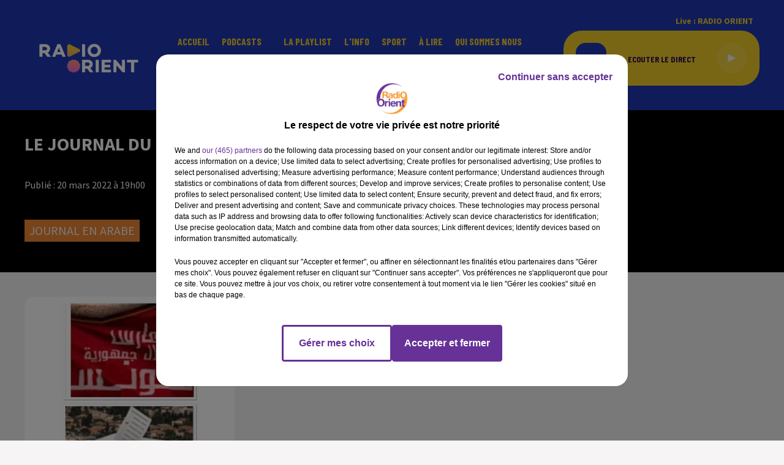

--- FILE ---
content_type: text/html; charset=utf-8
request_url: https://www.radioorient.com/le-journal-du-soir-en-langue-arabe-du-20-3-2022
body_size: 11306
content:
<!DOCTYPE html><html lang="fr"><head><meta charSet="utf-8"/><meta name="viewport" content="width=device-width,initial-scale=1.0"/><link rel="shortcut icon" type="image/x-icon" href="/favicon.ico"/><link rel="icon" type="image/x-icon" href="/favicon.ico"/><meta name="robots" content="max-snippet:-1, max-image-preview:large, max-video-preview:-1"/><script type="text/javascript" src="https://common.lesindesradios.fr/tc_LesIndesRadios_web_header.js" charSet="utf-8"></script><script type="text/javascript"> 

                    // Environment
                     var tc_vars = new Array();
                     var tc_array_events = new Array();
                     tc_vars["radio_id"] = '';
                    
                     window.tc_vars =
                      {
                        env_template: 'homepage',
                        env_work: 'PROD',
                        env_country: 'FR',
                        env_language: 'FR',
                        env_device: 'd',
                        env_currency: 'EUR',
                        // Website tree structure
                        page_name : "App load",
                        site_Id : 5608,
                        id_container : 'a5cc0b7b-4f9d-4e99-8884-ef2753293aba',
                        user_logged: 'no',
                        user_id: '',
                        user_type: '',
                        user_email: '',
                        radio_id:'',
                        id_reservation: '',
                        type_reservation: '',
                        ville_reservation: '',
                        date_reservation: '',
                        etablissement: '',
                        nom_espace: '',
                        quantite_siege: '',
                        creneau_reservation: '',
                        service_supplementaire: '',
                        unitprice_tf: '',
                        unitprice_ati: '',
                        totalprice_tf: '',
                        totalprice_ati: ''
                      };
                  
                      </script><meta name="description" content=" "/><meta name="keywords" content="podcast,radio orient"/><title> LE JOURNAL DU SOIR EN LANGUE ARABE DU 20/3/2022</title><link href="https://www.radioorient.com/le-journal-du-soir-en-langue-arabe-du-20-3-2022" rel="canonical"/><meta property="twitter:title" content=" LE JOURNAL DU SOIR EN LANGUE ARABE DU 20/3/2022"/><meta property="og:title" content=" LE JOURNAL DU SOIR EN LANGUE ARABE DU 20/3/2022"/><meta property="og:url" content="https://www.radioorient.com/le-journal-du-soir-en-langue-arabe-du-20-3-2022"/><meta property="og:description" content=" "/><meta property="twitter:description" content=" "/><meta property="twitter:card" content="summary"/><meta property="og:type" content="article"/><meta property="twitter:image:alt" content="LE JOURNAL DU SOIR EN LANGUE ARABE DU 20/3/2022"/><meta property="og:image:alt" content="LE JOURNAL DU SOIR EN LANGUE ARABE DU 20/3/2022"/><meta property="twitter:image" content="https://medias.lesindesradios.fr/t:app(web)/t:r(unknown)/filters:format(jpeg)/medias/8huordnnf9/image/C55B7FDC-A6B3-489A-880F-BC22562E086E1647797333008-format1by1.jpeg"/><meta property="og:image" content="https://medias.lesindesradios.fr/t:app(web)/t:r(unknown)/filters:format(jpeg)/medias/8huordnnf9/image/C55B7FDC-A6B3-489A-880F-BC22562E086E1647797333008-format1by1.jpeg"/><meta property="twitter:image:alt" content=""/><meta property="og:image:alt" content=""/><meta name="next-head-count" content="18"/><script type="text/tc_privacy" data-category="2">(function(w,d,s,l,i){w[l]=w[l]||[];w[l].push({'gtm.start':
new Date().getTime(),event:'gtm.js'});var f=d.getElementsByTagName(s)[0],
j=d.createElement(s),dl=l!='dataLayer'?'&l='+l:'';j.async=true;j.src=
'https://www.googletagmanager.com/gtm.js?id='+i+dl;f.parentNode.insertBefore(j,f);
})(window,document,'script','dataLayer','GTM-WC3VDN9');

/*TEST*/
/*function n(){if(document.querySelector('.onlymobile[href*="arabic.radioorient.com"]'))return;const e=document.querySelector(".HeaderSearch");e&&e.insertAdjacentHTML("afterend",'<a class="isMobile onlymobile" href="https://www.arabic.radioorient.com/" style="position:absolute;margin-left:calc(50% + 30px)!important;font-size:15px;border:1px solid orange;padding:0 4px;border-radius:3px">اللغة العربية</a>')}document.addEventListener("DOMContentLoaded",()=>{n();const e=document.querySelector(".HeaderSearch")?.parentNode;e&&new MutationObserver(e=>{e.forEach(e=>{"childList"===e.type&&document.querySelector(".HeaderSearch")&&n()})}).observe(e,{childList:!0,subtree:!0})});new MutationObserver(n).observe(document.body,{childList:!0,subtree:!0});*/

/** MOVING TAGS*/
function moveResumeAfterBlock() {
    const block = document.querySelector(
        '#section1 > div > div > div.col.col-10.col-md-7 > div > div > div.block'
    );

    const resume = document.querySelector(
        '#section1 > div > div > div.col.col-10.col-md-7 > div > div > div.row.row-alt-7.gutters-md.grid > div.col-7.col-md-4 > div > div'
    );

    // Don't run if either element is missing
    if (!block || !resume) return;

    // Only move if it's not already after the block
    if (block.nextSibling !== resume) {
        block.parentNode.insertBefore(resume, block.nextSibling);
        console.log('✅ .resume moved after .block');
    }
}

// Watch for changes in #section1
const resumeObserver = new MutationObserver((mutations) => {
    mutations.forEach((mutation) => {
        if (mutation.type === 'childList') {
            moveResumeAfterBlock();
        }
    });
});

// Start observing when DOM is ready
document.addEventListener('DOMContentLoaded', function () {
    // Initial run
    moveResumeAfterBlock();

    // Watch container of .block for changes
    const resumeContainer = document.querySelector('#section1');
    if (resumeContainer) {
        resumeObserver.observe(resumeContainer, {
            childList: true,
            subtree: true
        });
    }
});

// Also watch the full body as a fallback
const fallbackObserver = new MutationObserver(() => {
    moveResumeAfterBlock();
});

fallbackObserver.observe(document.body, {
    childList: true,
    subtree: true
});
</script><style></style>
<meta name="google-site-verification" content="gjMvv54xwu8E3Bd8_KJydAt5EzJpa2lfv9Z6LhTDj90" />
<style></style><link rel="stylesheet" type="text/css" href="/css/Statics2.css"/><link rel="stylesheet" type="text/css" href="/css/swiper-bundle.min.css"/><link href="/dynamics/8c3pphf8c/styles.css" rel="stylesheet" media="all"/><script>var apidata = {"radio":{"alias":"radioorient","atId":628589,"background":null,"favicon":"https://bocir-medias-prod.s3.fr-par.scw.cloud/radios/radioorient/images/favicon.x-icon","fixedPlayer":false,"id":"tgAI1u9FhG","logoPosition":null,"maintenance":false,"metaDescription":"Radio Orient - Vivre l’Orient en France","name":"RADIO ORIENT","neoWinnerData":null,"pages":{"archive":"XJts8ldOrD","lateralMenu":null,"playerExterne":null,"siteMap":"zj9EEZGdkW"},"playerPosition":["header","footer"],"primaryHost":"www.radioorient.com","radioFooterLogo":"https://bocir-medias-prod.s3.fr-par.scw.cloud/radios/radioorient/images/footerLogo_71vM9EAL99.png","radioLogo":"https://bocir-medias-prod.s3.fr-par.scw.cloud/radios/radioorient/images/logo_GrQUEHbER4.png","robotsUrl":"https://www.radioorient.com/sitemap.xml\n","structure":{"header":{"logo":"left","menuHasRadios":null,"menuSide":"left","minimized":{"active":true,"onScroll":true},"sticky":true},"player":{"bottom":{"active":true,"hasBroadcast":false,"hideOnScroll":true,"sticky":false},"externalParameters":null,"hasDetails":false,"top":{"active":true,"simpleButtons":false}},"radioGroup":null,"rossel":null},"theme":{"blockTitleFont":null,"darkColors":{"background":"#000000","muted":"#ffffff","text":"#ffffff"},"darkMode":false,"fontSizes":{"desktop":{"blockTitle":"2.6rem","chapo":"2.6rem","title":"2rem"},"mobile":{"blockTitle":"2.8rem","chapo":"1.6rem","title":"3.8rem"}},"footer":{"footerRadiosColor":null,"mainMenu":{"font":"barlowcondensed","fontSizes":{"desktop":"2rem","mobile":"2rem"},"italic":true,"menuColor":{"activeColor":"#ef8734","arrowColor":"#000000","hoverColor":"#f4cd29","mainColor":"#ffffff"}},"secondMenu":{"font":"barlowcondensed","fontSizes":{"desktop":"1.5rem","mobile":"1.5rem"},"italic":true,"menuColor":{"activeColor":null,"arrowColor":null,"hoverColor":"#ef8734","mainColor":"#ffffff"}}},"footerColors":{"background":"#2038b4","muted":"#ffffff","text":"#ffffff"},"header":{"color":"#2038b4","menu":{"font":"barlowcondensed","fontSizes":{"desktop":"1.6rem","mobile":"2rem"},"italic":false,"menuColor":{"activeColor":"#f4cd29","arrowColor":"#2038b4","hoverColor":"#1d130aef87","mainColor":"#f4cd29"}},"splitLine":{"active":false,"color":"#2e1051","fullWidth":null}},"homepageFontSizes":null,"italicTitles":false,"lightColors":{"background":"#f6f4f4","muted":"#000000","text":"#2e1051"},"mainColor":"#ef8734","mainFont":"sourcesanspro","player":{"artistParameters":{"color":"#9d4cde","font":"barlowcondensed","fontSize":"1.6rem"},"bar":{"color":"#2e1051","opacity":100},"mainColor":"#f4cd29","titleParameters":{"color":"#2e1051","font":"barlowcondensed","fontSize":"1.4rem"}},"readMore":null,"readMoreFont":null,"rossel":{"button":null,"footer":null,"header":null,"heading":null,"separator":null,"thumbnail":{"borderBottom":null,"borderBottomColor":null,"fullWidth":null,"leadAnimation":true,"titleUnderline":null,"titleUnderlineColors":null,"zoom":null}},"separators":null,"thumbnailBadgeFont":null,"thumbnailChipColor":null,"thumbnailResumeFont":null,"titlesFont":"sourcesanspro","titlesFontHomepage":null,"useMainColorForTitles":false},"timeZone":"Europe/Paris","titreSite":"Radio Orient","ts":"8c3pphf8c","urls":{"appstore":"","facebook":"https://www.facebook.com/IZAATELCHARK/","instagram":"","playstore":"","twitter":"https://twitter.com/radioorient","youtube":"https://www.youtube.com/channel/UCN0-HnJfcScCTj3Hc5g5C5Q"}},"menuMain":{"id":"dufzKSGN5S","items":[{"id":"hijQA6hLsS","label":"Grand Angle","parentId":"eZhwLKVIZG","target":"/podcasts/grand-angle/1"},{"id":"WcjNz5xYUo","label":"Accueil","parentId":null,"target":"/"},{"id":"eZhwLKVIZG","label":"Podcasts","parentId":null,"target":"/pdocasts/1"},{"id":"xg28maV51r","label":"Rencontres","parentId":"eZhwLKVIZG","target":"/podcasts/rencontres-fr-162/1"},{"id":"ZzsJl22830","label":"La playlist ","parentId":null,"target":"/ckoi"},{"id":"Epg0J8cRFc","label":"L'Info","parentId":null,"target":"/news/journal-en-francais-155/1"},{"id":"INb0kGD1ZP","label":"Bibliothèque","parentId":"eZhwLKVIZG","target":"/podcasts/bibliotheque-fr-167/1"},{"id":"i6Hk52HnMJ","label":"Sport","parentId":null,"target":"/sport-orient/1"},{"id":"ZyIrLJdHG4","label":"Pluriel","parentId":"eZhwLKVIZG","target":"/podcasts/pluriel-fr-161/1"},{"id":"hUimlptijQ","label":"À lire","parentId":null,"target":"/articles/1"},{"id":"6jGMzZ10e0","label":"Qui sommes nous","parentId":null,"target":"/qui-sommes-nous"},{"id":"Ak4TcndWvI","label":"Parcours","parentId":"eZhwLKVIZG","target":"/podcasts/parcours-181/1"},{"id":"MQFOM8cxis","label":"Contact","parentId":null,"target":"/contactez-nous"},{"id":"j6StUQuk15","label":"العربية","parentId":null,"target":"https://www.arabic.radioorient.com/"}],"menuType":"MAIN"},"menuFooter":{"id":"CmzPJGdGBS","items":[{"id":"ypTZtSxrQn","label":"Politique de confidentialité","parentId":null,"target":"/page/politique-de-confidentialite-13"},{"id":"wk2dS8jqfd","label":"Gestion des cookies","parentId":null,"target":"javascript:tC.privacy.showPrivacyCenter()"},{"id":"dZiyA6dHHB","label":"Plan du site","parentId":null,"target":"/plan-du-site"}],"menuType":"FOOTER"},"mode":"light","ENDPOINT":"/graphql","zones":[{"group":null,"id":"Ne4BMVUjWZ","label":"RADIO ORIENT","stream":{"altCover":null,"bd":"https://streams.lesindesradios.fr/play/radios/radioorient/UkP3XO6J7z/any/60/rwbdh.9%2FR3Q2wNmpRjLVFLCh2dAGPkJSLiOnmUqOgTKr9gIXo%3D?format=sd","displayOnWebsite":true,"geofootprint":"49.094638123169744 2.022899421874995, 48.73363542859646 1.8910634843749952, 48.57396736692758 2.374461921874995, 48.806044699486236 2.857860359374995, 49.18089076370141 2.791942390624995, 49.094638123169744 2.022899421874995","hasStartOver":false,"hd":"https://streams.lesindesradios.fr/play/radios/radioorient/UkP3XO6J7z/any/60/rwbdh.9%2FR3Q2wNmpRjLVFLCh2dAGPkJSLiOnmUqOgTKr9gIXo%3D?format=hd","hls":"https://streams.lesindesradios.fr/play/radios/radioorient/UkP3XO6J7z/any/60/rwbdh.9%2FR3Q2wNmpRjLVFLCh2dAGPkJSLiOnmUqOgTKr9gIXo%3D?format=hls","id":"UkP3XO6J7z","idMds":"2508359048932360207","imageUrl":"https://bocir-medias-prod.s3.fr-par.scw.cloud/radios/radioorient/radiostream/UkP3XO6J7z/vignette_cXaTTqpV68.png","label":"RADIO ORIENT","parentId":null,"streamFormat":"Hd","type":"RADIO"}}],"webradios":[],"radiostreams":[{"altCover":null,"bd":"https://streams.lesindesradios.fr/play/radios/radioorient/UkP3XO6J7z/any/60/rwbdh.9%2FR3Q2wNmpRjLVFLCh2dAGPkJSLiOnmUqOgTKr9gIXo%3D?format=sd","displayOnWebsite":true,"geofootprint":"49.094638123169744 2.022899421874995, 48.73363542859646 1.8910634843749952, 48.57396736692758 2.374461921874995, 48.806044699486236 2.857860359374995, 49.18089076370141 2.791942390624995, 49.094638123169744 2.022899421874995","hasStartOver":false,"hd":"https://streams.lesindesradios.fr/play/radios/radioorient/UkP3XO6J7z/any/60/rwbdh.9%2FR3Q2wNmpRjLVFLCh2dAGPkJSLiOnmUqOgTKr9gIXo%3D?format=hd","hls":"https://streams.lesindesradios.fr/play/radios/radioorient/UkP3XO6J7z/any/60/rwbdh.9%2FR3Q2wNmpRjLVFLCh2dAGPkJSLiOnmUqOgTKr9gIXo%3D?format=hls","id":"UkP3XO6J7z","idMds":"2508359048932360207","imageUrl":"https://bocir-medias-prod.s3.fr-par.scw.cloud/radios/radioorient/radiostream/UkP3XO6J7z/vignette_cXaTTqpV68.png","label":"RADIO ORIENT","parentId":null,"streamFormat":"Hd","type":"RADIO"}],"images":{"from":["https://bocir-prod-bucket","https://bocir-medias-prod"],"to":"https://medias.lesindesradios.fr"},"taggingData":{"radioIdCmp":628589,"headerCmp":"https://common.lesindesradios.fr/tc_LesIndesRadios_web_header.js","bodyCmp":"https://common.lesindesradios.fr/tc_LesIndesRadios_web_body.js","scriptCmp":null},"eventTypes":[{"id":"2vrkFGibaz","name":"Festival"},{"id":"aJ12q7gGN4","name":"Salon/Foire"},{"id":"AnrKnnsvFK","name":"Matchs Sportifs"},{"id":"bSfTbDV5PT","name":"Autre"},{"id":"CSGjqBRjRT","name":"Sport"},{"id":"F8vnMfo2w0","name":"Loto"},{"id":"fHL3OXAeKc","name":"Théâtre"},{"id":"h6QtWFmvTg","name":"Exposition"},{"id":"iZLWZswuHl","name":"Rallies"},{"id":"kd5nt1GhGw","name":"Kermesse"},{"id":"Ktk85c2Pgt","name":"Fête"},{"id":"kVSs4cI5Qv","name":"Défilé de mode"},{"id":"Nbyg2ko8dZ","name":"Brocante"},{"id":"nKvE4LPZvK","name":"Ateliers"},{"id":"oexf66jvgE","name":"Foires"},{"id":"r5ifJ78YOQ","name":"Concert"},{"id":"UGyjJA4qz1","name":"Courses pédestres"},{"id":"wk9Yu07DfH","name":"Conférences"}]};
</script><noscript data-n-css=""></noscript><script defer="" nomodule="" src="/_next/static/chunks/polyfills-c67a75d1b6f99dc8.js"></script><script src="/_next/static/chunks/webpack-74d3eef7a263d7ef.js" defer=""></script><script src="/_next/static/chunks/framework-03cd576e71e4cd66.js" defer=""></script><script src="/_next/static/chunks/main-d2ba44903cd47711.js" defer=""></script><script src="/_next/static/chunks/pages/_app-1f09d01423f32803.js" defer=""></script><script src="/_next/static/chunks/pages/%5B%5B...proxy+%5D%5D-7891cb9699c51b1e.js" defer=""></script><script src="/_next/static/NV2bS1yQ2cfnaZf9GT1eI/_buildManifest.js" defer=""></script><script src="/_next/static/NV2bS1yQ2cfnaZf9GT1eI/_ssgManifest.js" defer=""></script></head><body class="mode--light"><iframe id="iframe-connect" style="display:none"></iframe><script type="text/javascript"> 
                    // Environment
                     var tc_vars = new Array();
                     tc_vars["radio_id"] = '';
                   </script><div id="__next"><div class="Global media-max-height-lg"><header class="Header  bg--header 
    
    
    
    
    IsFixed
    
    
    
    
    
    
    
    HasPlayer
    
  " id="Header"><div class="container"><div class="HeaderContainer "><a class="HeaderLogo" href="/"><span class="logo" style="cursor:pointer"><img src="https://medias.lesindesradios.fr/t:app(web)/t:r(unknown)/fit-in/300x2000/filters:format(webp)/filters:quality(100)/radios/radioorient/images/logo_GrQUEHbER4.png" alt="logo"/></span></a><div class="HeaderToggler"><button type="button" class="btn"><i class="icon"><svg version="1.1" xmlns="http://www.w3.org/2000/svg" xmlns:xlink="http://www.w3.org/1999/xlink" class="menu" x="0px" y="0px" viewBox="0 0 20 20" xml:space="preserve"><path d="M0,16v-2h20v2H0z M0,11V9h20v2H0z M0,6V4h20v2H0z"></path></svg></i></button></div><div class="HeaderNavContainer" id="HeaderNavContainer"><div class="" style="display:flex;flex:1 1 1px;flex-direction:column"><nav class="HeaderNav"><div class="MenuTop"><div class="isNotMobile "><div class="collapseHeader "><ul class="nav"><li class="nav-item "><a class="nav-link" href="/"> <!-- -->Accueil</a></li><li class="nav-item dropdown "><a href="/pdocasts/1" class="dropdown-toggle nav-link"> <!-- -->Podcasts</a><div class="dropdown-menu  "><a class="dropdown-item" href="/podcasts/grand-angle/1">Grand Angle</a><a class="dropdown-item" href="/podcasts/rencontres-fr-162/1">Rencontres</a><a class="dropdown-item" href="/podcasts/bibliotheque-fr-167/1">Bibliothèque</a><a class="dropdown-item" href="/podcasts/pluriel-fr-161/1">Pluriel</a><a class="dropdown-item" href="/podcasts/parcours-181/1">Parcours</a></div></li><li class="nav-item "><a class="nav-link" href="/ckoi"> <!-- -->La playlist </a></li><li class="nav-item "><a class="nav-link" href="/news/journal-en-francais-155/1"> <!-- -->L&#x27;Info</a></li><li class="nav-item "><a class="nav-link" href="/sport-orient/1"> <!-- -->Sport</a></li><li class="nav-item "><a class="nav-link" href="/articles/1"> <!-- -->À lire</a></li><li class="nav-item "><a class="nav-link" href="/qui-sommes-nous"> <!-- -->Qui sommes nous</a></li><li class="nav-item "><a class="nav-link" href="/contactez-nous"> <!-- -->Contact</a></li><li class="nav-item "><a class="nav-link" href="https://www.arabic.radioorient.com/"> <!-- -->العربية</a></li></ul></div></div></div></nav></div></div><div class="HeaderSearch"><a class="btn 
  
   " aria-label="Rechercher" href="/recherche"><i class="icon"><svg version="1.1" xmlns="http://www.w3.org/2000/svg" xmlns:xlink="http://www.w3.org/1999/xlink" class="search" x="0px" y="0px" viewBox="0 0 20 20" xml:space="preserve"><path d="M17.8,16.4l-2.1-2.1c0,0,0,0-0.1,0c2.1-2.7,1.9-6.7-0.6-9.1c-2.7-2.7-7.2-2.7-9.9,0c-2.7,2.7-2.7,7.2,0,9.9 C6.4,16.3,8.1,17,10,17c1.5,0,3-0.5,4.2-1.4c0,0,0,0,0,0.1l2.1,2.1c0.4,0.4,1,0.4,1.4,0C18.2,17.4,18.2,16.8,17.8,16.4z M5.8,14.2 c-2.3-2.3-2.3-6.1,0-8.5c2.3-2.3,6.1-2.3,8.5,0c2.3,2.3,2.3,6.1,0,8.5C13.1,15.4,11.6,16,10,16C8.4,16,6.9,15.4,5.8,14.2z"></path></svg></i></a></div><div class="HeaderAside"><nav class="HeaderSources"><ul class="nav"><li class="nav-item "><a class="nav-link" href="/le-journal-du-soir-en-langue-arabe-du-20-3-2022#">Live : <!-- --> <!-- -->RADIO ORIENT</a></li></ul></nav><div class="block bg--player Player PlayerSmall"></div></div></div></div></header><main class="Main"><script type="application/ld+json">{"@context":"http://schema.org","@type":"NewsArticle","mainEntityOfPage":{"@type":"WebPage","@id":"https://google.com/article"},"headline":"LE JOURNAL DU SOIR EN LANGUE ARABE DU 20/3/2022","datePublished":"2022-03-20T18:00:26.747Z","publisher":{"@type":"Organization","name":"RADIO ORIENT","logo":{"@type":"ImageObject","url":"https://bocir-medias-prod.s3.fr-par.scw.cloud/radios/radioorient/images/logo_GrQUEHbER4.png"}},"author":{"@type":"Organization","name":"RADIO ORIENT"},"image":[null]}</script><div id="PlayerDetailsOverlay" class="PlayerDetailsOverlay hidden"></div><section class="section bg--dark CONTENT" id="section0"><div class="container"><h1 id="titre" class="h1 block title">LE JOURNAL DU SOIR EN LANGUE ARABE DU 20/3/2022</h1><div class="block date" style="display:flex;flex-direction:column;color:#f4cd29" id="dateEtAuteur"><p class="block date" id="dateEtAuteur">Publié : 20 mars 2022 à 19h00 </p></div><p class="badges" id="category"><a href="/page-categorie/news/journal-en-arabe-156" class="badge badge--primary badge-category">Journal en arabe</a></p></div></section><section class="section bg--section-light CONTENT" id="section1"><div class="container"><div class="row"><div class="col col-10 col-md-7"><div class="block Audio"><div class="AudioArticle"><div class="row row-alt-7 gutters-md grid"><div class="col-7 col-md-3"><div class="thumbnail  animated-paragraph"><figure class="media ratio--1-1" style="align-items:center;justify-content:center"><img class="" src="https://medias.lesindesradios.fr/t:app(web)/t:r(unknown)/fit-in/500x500/filters:format(webp)/medias/8huordnnf9/image/C55B7FDC-A6B3-489A-880F-BC22562E086E1647797333008-format1by1.jpeg" alt="RADIO ORIENT" width="1" height="1"/></figure><div class="resume"><div class="AudioPlayer"><div class="AudioControl"></div><div class="AudioProgress"></div></div></div></div></div><div class="col-7 col-md-4"><div class="col-10 col-md-7"><div style="margin-top:15px" class="resume"><div class="AudioBadges"><ul class="list-inline"><li class="list-inline-item"><span class="badge badge-sm badge--dark"><span class="text">TUNISIE</span></span></li><li class="list-inline-item"><span class="badge badge-sm badge--dark"><span class="text">PALESTINE</span></span></li><li class="list-inline-item"><span class="badge badge-sm badge--dark"><span class="text">ARABIE</span></span></li></ul></div><div class="AudioActions"><ul class="list-inline"></ul></div></div><p class="author">JS</p><p class="lead">EDITION DU JOURNAL DU SOIR EN LANGUE ARABE DU 20/3/2022</p></div></div></div><div class="AudioPlayer playing d-flex align-items-center "><div class="AudioControl"><button type="button" class="btn 
  
   "><i class="icon"><svg version="1.1" xmlns="http://www.w3.org/2000/svg" xmlns:xlink="http://www.w3.org/1999/xlink" class="play" x="0px" y="0px" viewBox="0 0 20 20" xml:space="preserve"><path d="M18,10L2,18V2L18,10z"></path></svg></i></button></div><div class="AudioProgress"><div class="progress-bar"><div class="progress-bar-container"><div class="progress-bar-range"><input class="range" type="range" min="0" max="0" step="0.1" value="0"/><div class="load" style="width:10%;transition:width 0.5s linear"></div><div class="progress" style="width:0%;transition:width 0.5s linear"></div></div><div class="progress-bar-current">0:00</div><div class="progress-bar-max">18 min 17 sec</div></div></div></div></div><div class="AudioActions"><ul class="list-inline"></ul></div><p class="date">20 mars 2022 - 18 min 17 sec</p><h3 class="h3">LE JOURNAL DU SOIR EN LANGUE ARABE DU 20/3/2022</h3><div class="block"><div>تونس تحيي الذكرى ٦٦ لاستقلالها عن المستعمر الفرنسي وتظاهرات في ساحة باردو امام البرلمان في المناسبة تطالب بعودة البلاد الى المسار الديمقراطي&nbsp;</div>
<div>&nbsp;</div>
<div>الرئيس الفلسطيني يهنئ نظيره التونسي بذكرى الاستقلال&nbsp;</div>
<div>&nbsp;</div>
<div>واشنطن تؤكد دعمها لتطلعات الشعب التونسي&nbsp;</div>
<div>&nbsp;</div>
<div>الحكومة الليبية تعلن تشكيل لجنة تجري حوارات بخصوص الانتخابات</div>
<div>&nbsp;</div>
<div>الحوثيون يستهدفون عدة مناطق في السعودية الاحد بصواريخ بالستية والتحالف يعلن تدمير معظمها وطائرات مسيرة</div>
<div>&nbsp;</div>
<div>الامم المتحدة تبحث مع الحوثيين هدنة في اليمن خلال شهر رمضان</div>
<div>&nbsp;</div>
<div>لجنة الانتخابات في فلسطين تتخذ اجراءات لتسهيل اقتراع ذوي الاعاقة في الانتخابات البلدية ٢٦ الجاري</div></div><ul class="list-inline"><li class="list-inline-item"><div><div></div><a href="https://bocir-medias-prod.s3.fr-par.scw.cloud/medias/8huordnnf9/audio/JR%20ARABE%20%20PA%2020.03%20%20.22.mp3" class="btn 
   btn--primary
   btn-sm " target="_blank" download="LE JOURNAL DU SOIR EN LANGUE ARABE DU 20/3/2022"><i class="icon"><svg version="1.1" xmlns="http://www.w3.org/2000/svg" xmlns:xlink="http://www.w3.org/1999/xlink" class="download" x="0px" y="0px" viewBox="0 0 20 20" xml:space="preserve"><path d="M 17 9 h -4 V 3 H 7 v 6 H 3 l 7 7 l 7 -7 z M 3 18 v 2 h 14 v -2 z"></path></svg></i></a></div></li></ul><div class="footer"><div style="margin-right:10px"><button type="button" class="btn 
   btn--primary
   btn-sm disabled " disabled=""><i class="icon"><svg version="1.1" xmlns="http://www.w3.org/2000/svg" xmlns:xlink="http://www.w3.org/1999/xlink" class="arrow-left" x="0px" y="0px" viewBox="0 0 20 20" xml:space="preserve"><path d="M8.2,14.2L4,10l1.4-1.4l2.8-2.8c0.4-0.4,1-0.4,1.4,0c0.4,0.4,0.4,1,0,1.4L7.8,9H15c0.6,0,1,0.4,1,1s-0.4,1-1,1H7.8l1.8,1.8 c0.4,0.4,0.4,1,0,1.4c-0.2,0.2-0.4,0.3-0.7,0.3C8.7,14.5,8.4,14.4,8.2,14.2z"></path></svg></i></button></div><div><button type="button" class="btn 
   btn--primary
   btn-sm disabled " disabled=""><i class="icon"><svg version="1.1" xmlns="http://www.w3.org/2000/svg" xmlns:xlink="http://www.w3.org/1999/xlink" class="arrow-right" x="0px" y="0px" viewBox="0 0 20 20" xml:space="preserve"><path d="M11.8,5.8L16,10l-1.4,1.4l-2.8,2.8c-0.4,0.4-1,0.4-1.4,0c-0.4-0.4-0.4-1,0-1.4l1.8-1.8H5c-0.6,0-1-0.4-1-1s0.4-1,1-1h7.2 l-1.8-1.8c-0.4-0.4-0.4-1,0-1.4c0.2-0.2,0.4-0.3,0.7-0.3C11.3,5.5,11.6,5.6,11.8,5.8z"></path></svg></i></button></div></div></div></div></div><div class="col col-10 col-md-3 Aside"></div></div></div></section></main><footer class="Footer  bg--footer "><section class="section undefined" id="footer"><div class="container"><a class="FooterLogo" href="/"><span class="logo"><img src="https://medias.lesindesradios.fr/t:app(web)/t:r(unknown)/filters:format(webp)/filters:quality(100)/radios/radioorient/images/footerLogo_71vM9EAL99.png" alt="logo"/></span></a><nav class="FooterNav"><ul class="nav"><li class="nav-item "><a class="nav-link" href="/"> <!-- -->Accueil</a></li><li class="nav-item dropdown "><a href="/pdocasts/1" class="dropdown-toggle nav-link"> <!-- -->Podcasts</a><div class="dropdown-menu  "><a class="dropdown-item" href="/podcasts/grand-angle/1">Grand Angle</a><a class="dropdown-item" href="/podcasts/rencontres-fr-162/1">Rencontres</a><a class="dropdown-item" href="/podcasts/bibliotheque-fr-167/1">Bibliothèque</a><a class="dropdown-item" href="/podcasts/pluriel-fr-161/1">Pluriel</a><a class="dropdown-item" href="/podcasts/parcours-181/1">Parcours</a></div></li><li class="nav-item "><a class="nav-link" href="/ckoi"> <!-- -->La playlist </a></li><li class="nav-item "><a class="nav-link" href="/news/journal-en-francais-155/1"> <!-- -->L&#x27;Info</a></li><li class="nav-item "><a class="nav-link" href="/sport-orient/1"> <!-- -->Sport</a></li><li class="nav-item "><a class="nav-link" href="/articles/1"> <!-- -->À lire</a></li><li class="nav-item "><a class="nav-link" href="/qui-sommes-nous"> <!-- -->Qui sommes nous</a></li><li class="nav-item "><a class="nav-link" href="/contactez-nous"> <!-- -->Contact</a></li><li class="nav-item "><a class="nav-link" href="https://www.arabic.radioorient.com/"> <!-- -->العربية</a></li></ul></nav><nav class="FooterSocial"><ul class="nav"><li class="nav-item" style="margin-right:3px"><a href="https://www.facebook.com/IZAATELCHARK/" class="btn 
   btn--light
   btn-sm " target="_blank" aria-label="Suivez-nous sur Facebook"><i class="icon"><svg version="1.1" xmlns="http://www.w3.org/2000/svg" xmlns:xlink="http://www.w3.org/1999/xlink" class="facebook" x="0px" y="0px" viewBox="0 0 20 20" xml:space="preserve"><path d="M11.1,17v-6.4h2.1l0.3-2.5h-2.5V6.5c0-0.7,0.2-1.2,1.2-1.2h1.3V3.1C13,3,12.4,3,11.7,3c-1.7-0.1-3.1,1.1-3.2,2.8 c0,0.2,0,0.3,0,0.5v1.8H6.4v2.5h2.1V17H11.1z"></path></svg></i></a></li><li class="nav-item" style="margin-right:3px"><a href="https://twitter.com/radioorient" class="btn 
   btn--light
   btn-sm " target="_blank" aria-label="Suivez-nous sur Twitter"><i class="icon"><svg version="1.1" xmlns="http://www.w3.org/2000/svg" xmlns:xlink="http://www.w3.org/1999/xlink" class="twitter" x="0px" y="0px" viewBox="0 0 20 20" xml:space="preserve"><path d="M14.3134 2.5H16.6135L11.5884 8.85385L17.5 17.5H12.8713L9.24593 12.2562L5.09769 17.5H2.7962L8.17098 10.7038L2.5 2.5H7.24621L10.5232 7.29308L14.3134 2.5ZM13.5061 15.9769H14.7806L6.55368 3.94308H5.186L13.5061 15.9769Z"></path></svg></i></a></li><li class="nav-item" style="margin-right:3px"><a href="https://www.youtube.com/channel/UCN0-HnJfcScCTj3Hc5g5C5Q" class="btn 
   btn--light
   btn-sm " target="_blank" aria-label="Suivez-nous sur YouTube"><i class="icon"><svg version="1.1" xmlns="http://www.w3.org/2000/svg" xmlns:xlink="http://www.w3.org/1999/xlink" class="youtube" x="0px" y="0px" viewBox="0 0 20 20" xml:space="preserve"><path d="M17.5,6.2c-0.2-0.7-0.7-1.2-1.4-1.4C14.9,4.5,10,4.5,10,4.5s-4.9,0-6.1,0.3C3.2,5,2.7,5.6,2.5,6.2C2.2,7.5,2.2,10,2.2,10 s0,2.5,0.3,3.8c0.2,0.7,0.7,1.2,1.4,1.4c1.2,0.3,6.1,0.3,6.1,0.3s4.9,0,6.1-0.3c0.7-0.2,1.2-0.7,1.4-1.4c0.3-1.2,0.3-3.8,0.3-3.8 S17.8,7.5,17.5,6.2z M8.4,12.3V7.7l4.1,2.3L8.4,12.3z"></path></svg></i></a></li></ul></nav><div class="FooterPlayer"></div><nav class="FooterLegal"><ul class="nav"><li class="nav-item "><a class="nav-link" href="/page/politique-de-confidentialite-13"> <!-- -->Politique de confidentialité</a></li><li class="nav-item "><a class="nav-link" href="javascript:tC.privacy.showPrivacyCenter()"> <!-- -->Gestion des cookies</a></li><li class="nav-item "><a class="nav-link" href="/plan-du-site"> <!-- -->Plan du site</a></li></ul></nav></div></section></footer><svg class="ClipPath"><clipPath id="chevron" clipPathUnits="objectBoundingBox"><path d="M0.976,0.114 L0.928,0.038 C0.911,0.013,0.892,0,0.87,0 C0.847,0,0.828,0.013,0.812,0.038 L0.5,0.533 L0.188,0.038 C0.172,0.013,0.153,0,0.13,0 C0.108,0,0.089,0.013,0.072,0.038 L0.024,0.114 C0.008,0.14,0,0.171,0,0.207 C0,0.243,0.008,0.274,0.024,0.298 L0.442,0.961 C0.458,0.987,0.477,1,0.5,1 C0.523,1,0.542,0.987,0.558,0.961 L0.976,0.298 C0.992,0.273,1,0.243,1,0.207 C1,0.171,0.992,0.141,0.976,0.114"></path></clipPath></svg></div></div><script id="__NEXT_DATA__" type="application/json">{"props":{"pageProps":{"page":{"__typename":"Page","canonical":"https://www.radioorient.com/le-journal-du-soir-en-langue-arabe-du-20-3-2022","category":null,"categoryId":null,"createdBy":"Synchronisation Automatique","doNotAmp":null,"doNotIndex":false,"doNotIndexGoogle":false,"id":"LgRliXnKcN","name":"LE JOURNAL DU SOIR EN LANGUE ARABE DU 20/3/2022","pageContent":{"__typename":"PageContent","blocsData":"{\"titre\":{\"content\":\"LE JOURNAL DU SOIR EN LANGUE ARABE DU 20/3/2022\"},\"category\":{\"categoryIds\":[\"YlVewx5quo\"]},\"episodePodcast\":{\"episodeId\":\"DvFGPh64ZF\",\"hideDownload\":false},\"reseauxsociaux\":{\"socialNetworks\":[\"facebook\",\"twitter\",\"linkedin\"]}}","data":{"__typename":"PageContentDataType","locationZoneIds":null},"model":{"__typename":"Model","attributes":{"__typename":"ModelAttributes","locationZone":true},"contentType":"podcast","id":"TWeij02OLL","pagebuilder":"{\"sections\":[{\"layout\":\"1\",\"blocsByColumn\":[[{\"id\":\"titre\",\"format\":\"10\",\"name\":\"titre\",\"data\":{}},{\"id\":\"dateEtAuteur\",\"format\":\"10\",\"name\":\"dateEtAuteur\",\"data\":{\"showDate\":true,\"dateChoice\":\"publicationDate\",\"dateDisplay\":\"dateAndTime\",\"showAuthor\":true,\"authorDisplay\":\"firstNameAndFullLastName\"}},{\"id\":\"category\",\"format\":\"10\",\"name\":\"category\",\"data\":{\"display\":true}}]],\"color\":\"inverse\"},{\"layout\":\"7/3\",\"blocsByColumn\":[[{\"id\":\"episodePodcast\",\"format\":\"7\",\"name\":\"episodePodcast\",\"data\":{\"displayedElements\":[\"title\",\"subtitle\",\"imageUrl\",\"description\",\"keywords\",\"author\",\"publicationDate\",\"localProgressBar\"],\"layout\":\"horizontal\",\"imageFormat\":\"square\",\"descriptionPosition\":\"below\",\"buttonsPosition\":\"below\",\"progressBarPosition\":\"below\"}},{\"id\":\"chapo\",\"format\":\"7\",\"name\":\"chapo\",\"data\":{}},{\"id\":\"corps\",\"format\":\"7\",\"name\":\"corps\",\"data\":{}},{\"id\":\"imagePrincipale\",\"format\":\"7\",\"name\":\"imagePrincipale\",\"data\":{}}],[{\"id\":\"remonteeReseaux_kuqqppqq0\",\"format\":\"3\",\"name\":\"remonteeReseaux\",\"data\":{\"definedOnModel\":true,\"title\":\"Twitter\",\"socialNetwork\":\"twitter\",\"liftType\":\"page\",\"url\":\"https://twitter.com/radioorient\"}}]]}]}","type":"CONTENT"},"updatedAt":"2022-03-20T17:34:11.000Z"},"pageData":null,"previewUrl":"https://bocir-medias-prod.s3.fr-par.scw.cloud/medias/8huordnnf9/image/C55B7FDC-A6B3-489A-880F-BC22562E086E1647797333008.jpeg","publishedDate":"2022-03-20T18:00:26.747Z","seo":{"__typename":"SEO","description":" %%chapo%%","keywords":"podcast,radio orient","title":" %%titre%%"},"slug":"/le-journal-du-soir-en-langue-arabe-du-20-3-2022","withoutHeaderFooter":false},"title":"LE JOURNAL DU SOIR EN LANGUE ARABE DU 20/3/2022","host":"www.radioorient.com","fetchedContent":{"category":{"__typename":"CategoriesArray","categories":[{"__typename":"Category","page":{"__typename":"Page","slug":"/page-categorie/news/journal-en-arabe-156"},"titre":"Journal en arabe"}]},"episodePodcast":{"__typename":"Episode","author":"JS","description":"\u003cdiv\u003eتونس تحيي الذكرى ٦٦ لاستقلالها عن المستعمر الفرنسي وتظاهرات في ساحة باردو امام البرلمان في المناسبة تطالب بعودة البلاد الى المسار الديمقراطي\u0026nbsp;\u003c/div\u003e\n\u003cdiv\u003e\u0026nbsp;\u003c/div\u003e\n\u003cdiv\u003eالرئيس الفلسطيني يهنئ نظيره التونسي بذكرى الاستقلال\u0026nbsp;\u003c/div\u003e\n\u003cdiv\u003e\u0026nbsp;\u003c/div\u003e\n\u003cdiv\u003eواشنطن تؤكد دعمها لتطلعات الشعب التونسي\u0026nbsp;\u003c/div\u003e\n\u003cdiv\u003e\u0026nbsp;\u003c/div\u003e\n\u003cdiv\u003eالحكومة الليبية تعلن تشكيل لجنة تجري حوارات بخصوص الانتخابات\u003c/div\u003e\n\u003cdiv\u003e\u0026nbsp;\u003c/div\u003e\n\u003cdiv\u003eالحوثيون يستهدفون عدة مناطق في السعودية الاحد بصواريخ بالستية والتحالف يعلن تدمير معظمها وطائرات مسيرة\u003c/div\u003e\n\u003cdiv\u003e\u0026nbsp;\u003c/div\u003e\n\u003cdiv\u003eالامم المتحدة تبحث مع الحوثيين هدنة في اليمن خلال شهر رمضان\u003c/div\u003e\n\u003cdiv\u003e\u0026nbsp;\u003c/div\u003e\n\u003cdiv\u003eلجنة الانتخابات في فلسطين تتخذ اجراءات لتسهيل اقتراع ذوي الاعاقة في الانتخابات البلدية ٢٦ الجاري\u003c/div\u003e","duration":"18 min 17 sec","enclosureUrl":"https://bocir-medias-prod.s3.fr-par.scw.cloud/medias/8huordnnf9/audio/JR%20ARABE%20%20PA%2020.03%20%20.22.mp3","imageUrl":"https://bocir-medias-prod.s3.fr-par.scw.cloud/medias/8huordnnf9/image/C55B7FDC-A6B3-489A-880F-BC22562E086E1647797333008-format1by1.jpeg","keywords":"TUNISIE,PALESTINE,ARABIE","podcastId":"ZOk697WK1L","publicationDate":"2022-03-20T18:00:00.000Z","subscriptionLinks":null,"subtitle":"EDITION DU JOURNAL DU SOIR EN LANGUE ARABE DU 20/3/2022","title":"LE JOURNAL DU SOIR EN LANGUE ARABE DU 20/3/2022"}},"pageContext":{"slug":"/le-journal-du-soir-en-langue-arabe-du-20-3-2022","categoryId":null,"pageCategories":["YlVewx5quo"],"host":"www.radioorient.com","withoutHeaderFooter":false,"doNotIndexGoogle":false,"tags":null,"locationZonesIds":null,"modelType":"CONTENT","modelContentType":"podcast"},"chapo":null},"__N_SSP":true},"page":"/[[...proxy+]]","query":{"proxy+":["le-journal-du-soir-en-langue-arabe-du-20-3-2022"]},"buildId":"NV2bS1yQ2cfnaZf9GT1eI","isFallback":false,"isExperimentalCompile":false,"gssp":true,"scriptLoader":[]}</script><span>
<style type="text/css">

/* ------------------------------
   SECTION: Remplacer le texte du bouton Player
   ------------------------------ */

@media (min-width: 768px) {

    /* Réinitialise les marges pour tous les éléments dans .PlayerResume */
    .PlayerResume * {
        margin: 0px !important;
    }

    /* Cacher le texte de titre et afficher "ECOUTER LE DIRECT" */
    .PlayerSmall .PlayerResume .title {
        visibility: hidden !important;
        position: relative !important;
        font-size: 0rem !important;
        display: inline-grid !important;
    }

    .PlayerSmall .PlayerResume .title::before {
        visibility: visible !important;
        content: "ECOUTER LE DIRECT" !important;
    }

    /* Cacher le texte de l'artiste */
    .PlayerSmall .PlayerResume .artist {
        visibility: hidden !important;
        font-size: 0rem !important;
    }

    /* Ajuste la largeur du PlayerSmall */
    .PlayerSmall {
        width: 32rem !important;
    }

    /* Ajuste les marges pour l'élément .PlayerResume dans .PlayerSmall */
    .Player.PlayerSmall .PlayerResume {
        margin-top: 0rem !important;
        margin-bottom: -4rem !important;
    }

    /* Affiche .PlayerResume en grille dans le header compact */
    .Header.IsCompact .Player .PlayerResume {
        display: grid !important;
    }

    .onlymobile {
        display: none;
    }
}

/* Fin de la section Remplacer le texte du bouton Player */

/* ------------------------------
   SECTION: Bouton de switch vers la version arabe
   ------------------------------ */

.MenuTop .nav-item:last-child .nav-link {
    border: 2px solid #f4cd29 !important;
    background-color: #f4cd29 !important;
    color: #FFFFFF !important;
    padding: 1px 12px !important;
    border-radius: 5px !important;
    text-decoration: none !important;
}

/* Style du bouton lors du survol */
.MenuTop .nav-item:last-child .nav-link:hover {
    background-color: white !important;
    color: #f39426 !important;
}

/* Fin de la section Bouton de switch vers la version arabe */
/* TESTING WITH NEW STYLS BY AS*/

@media (min-width: 1024px) {

    .h1,
    .h1.block {
        font-size: 3rem !important;
    }
}

@media (max-width: 640px) {
    .onlymobile {
        display: block;
    }
}

.AudioBadges .list-inline {
    padding-left: 0;
    list-style: none;
    display: flex;
    flex-wrap: wrap;
    gap: 5px;
}

.AudioBadges .list-inline .list-inline-item {
    display: inline-block;
    border-radius: 5px;
    overflow: hidden;
}
figure{
border-radius: 15px;
}
hr {
    border-top: 2px solid #f39426 !important;
}

.CATEGORY div#listeArticles div:nth-child(3) figure {
	max-width: 150px;
}

.CATEGORY div#listeArticles div:nth-child(3) .thumbnail.animated-paragraph .lead{
	max-height: none;
}
.Header.HasSeparator .container:after {
    border-top-color: transparent !important;
}
.HeaderSearch{
display:none !important;
}
a[title="x-twitter"] > figure > img, a[title="facebook-logo"] > figure > img, a[title="instagram-square"] > figure > img, a[title="spotify-logo"] > figure > img {
    background: #ed70c8 !important;
    width: 48px !important;
    border-radius: 5px;
    padding: 3px;
}
#section1 > div > div > div.col.col-10.col-md-3.Aside {
    display: block !important;
}
#section1 > div > div > div.col.col-10.col-md-3.Aside > div:nth-child(1) {
    margin-top: 60px !important;
}
#section1 > div > div > div.col.col-10.col-md-3.Aside > div:nth-child(1) img {
    border-radius: 15px !important;
    overflow: hidden !important;
}
#section1 > div > div > div.col.col-10.col-md-3.Aside > div:nth-child(2),#section1 > div > div > div.col.col-10.col-md-3.Aside > div:nth-child(3),#section1 > div > div > div.col.col-10.col-md-3.Aside > div:nth-child(4),#section1 > div > div > div.col.col-10.col-md-3.Aside > div:nth-child(5){
display: inline-block !important;
    width: 70px !important;
    padding: 0 !important;
    margin: 5px !important;
}
#section1 > div > div > div.col.col-10.col-md-3.Aside > div:nth-child(2) {
    margin-left: 10% !important;
}
/* END OF AS TESTING*/
</style></span></body></html>